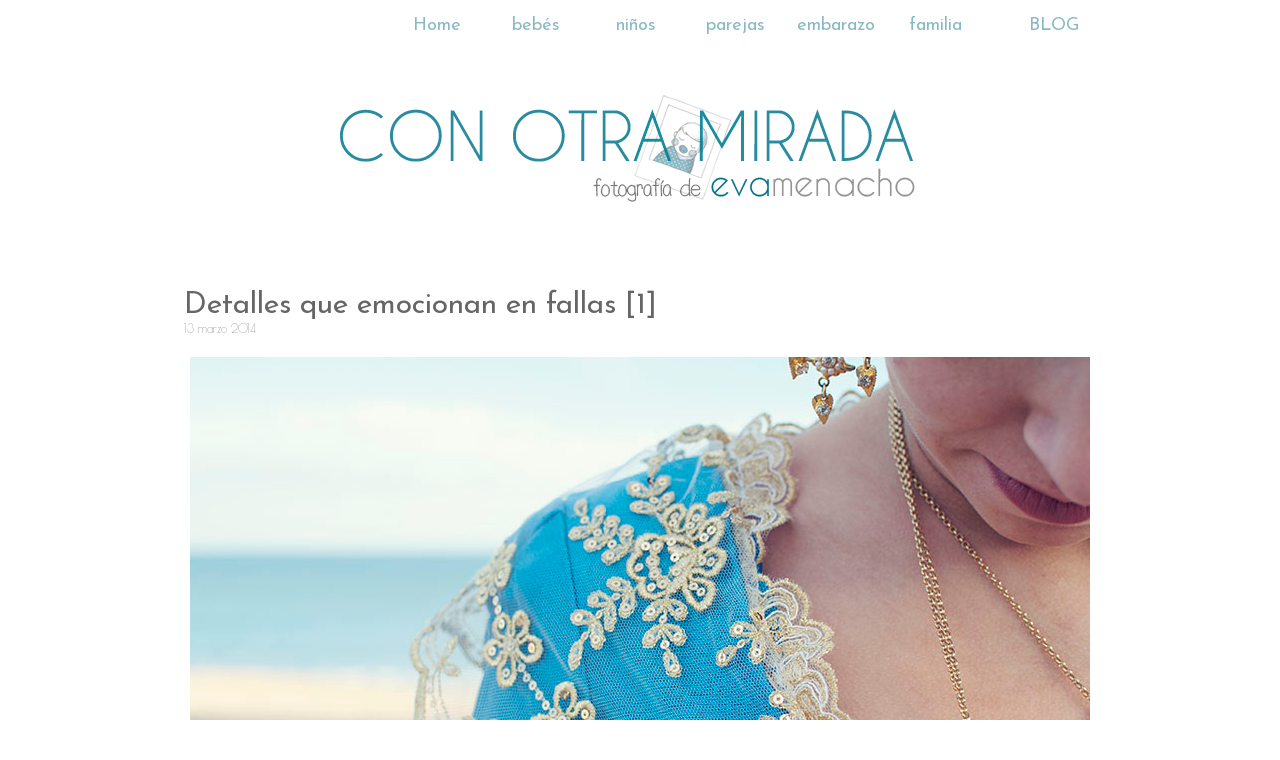

--- FILE ---
content_type: text/html; charset=UTF-8
request_url: https://www.evamenacho.com/2014/03/detalles-que-emocionan-en-fallas-1.html
body_size: 16421
content:
<!DOCTYPE html>
<html class='v2' dir='ltr' xmlns='http://www.w3.org/1999/xhtml' xmlns:b='http://www.google.com/2005/gml/b' xmlns:data='http://www.google.com/2005/gml/data' xmlns:expr='http://www.google.com/2005/gml/expr'>
<head>
<link href='https://www.blogger.com/static/v1/widgets/4128112664-css_bundle_v2.css' rel='stylesheet' type='text/css'/>
<link href="//fonts.googleapis.com/css?family=Poiret+One" rel="stylesheet" type="text/css">
<meta content='width=1100' name='viewport'/>
<meta content='text/html; charset=UTF-8' http-equiv='Content-Type'/>
<meta content='blogger' name='generator'/>
<link href='https://www.evamenacho.com/favicon.ico' rel='icon' type='image/x-icon'/>
<link href='http://www.evamenacho.com/2014/03/detalles-que-emocionan-en-fallas-1.html' rel='canonical'/>
<link rel="alternate" type="application/atom+xml" title="fotografía de eva menacho - Atom" href="https://www.evamenacho.com/feeds/posts/default" />
<link rel="alternate" type="application/rss+xml" title="fotografía de eva menacho - RSS" href="https://www.evamenacho.com/feeds/posts/default?alt=rss" />
<link rel="service.post" type="application/atom+xml" title="fotografía de eva menacho - Atom" href="https://www.blogger.com/feeds/1386202816829437277/posts/default" />

<link rel="alternate" type="application/atom+xml" title="fotografía de eva menacho - Atom" href="https://www.evamenacho.com/feeds/5275481120101628178/comments/default" />
<!--Can't find substitution for tag [blog.ieCssRetrofitLinks]-->
<link href='https://blogger.googleusercontent.com/img/b/R29vZ2xl/AVvXsEixpnp8odzWyjf_dqV1dRNvoHfDanrpyRfUguf1IgSt9lRmZ0DT5N_vMB86ZxftbZbV3ohLmZe-4p34Qa-YBtN2jK3UczOc0OFKsiRwL0FGJGVTQiHVHGTqF04B9Vivpi0gmpZNlvUJ9Ws/s1600/07_12_BABY_0055.jpg' rel='image_src'/>
<meta content='http://www.evamenacho.com/2014/03/detalles-que-emocionan-en-fallas-1.html' property='og:url'/>
<meta content='Detalles que emocionan en fallas [1]' property='og:title'/>
<meta content='  ' property='og:description'/>
<meta content='https://blogger.googleusercontent.com/img/b/R29vZ2xl/AVvXsEixpnp8odzWyjf_dqV1dRNvoHfDanrpyRfUguf1IgSt9lRmZ0DT5N_vMB86ZxftbZbV3ohLmZe-4p34Qa-YBtN2jK3UczOc0OFKsiRwL0FGJGVTQiHVHGTqF04B9Vivpi0gmpZNlvUJ9Ws/w1200-h630-p-k-no-nu/07_12_BABY_0055.jpg' property='og:image'/>
<title>fotografía de eva menacho: Detalles que emocionan en fallas [1]</title>
<!-- Global site tag (gtag.js) - Google Analytics -->
<script async='async' src='https://www.googletagmanager.com/gtag/js?id=UA-111204526-1'></script>
<script>
  window.dataLayer = window.dataLayer || [];
  function gtag(){dataLayer.push(arguments);}
  gtag('js', new Date());

  gtag('config', 'UA-111204526-1');
</script>
<script src="//ajax.googleapis.com/ajax/libs/jquery/1.5/jquery.min.js"></script>
<script src="//ajax.googleapis.com/ajax/libs/jqueryui/1.8/jquery-ui.min.js"></script>
<style type='text/css'>@font-face{font-family:'Josefin Sans';font-style:normal;font-weight:400;font-display:swap;src:url(//fonts.gstatic.com/s/josefinsans/v34/Qw3PZQNVED7rKGKxtqIqX5E-AVSJrOCfjY46_DjQbMlhLybpUVzEEaq2.woff2)format('woff2');unicode-range:U+0102-0103,U+0110-0111,U+0128-0129,U+0168-0169,U+01A0-01A1,U+01AF-01B0,U+0300-0301,U+0303-0304,U+0308-0309,U+0323,U+0329,U+1EA0-1EF9,U+20AB;}@font-face{font-family:'Josefin Sans';font-style:normal;font-weight:400;font-display:swap;src:url(//fonts.gstatic.com/s/josefinsans/v34/Qw3PZQNVED7rKGKxtqIqX5E-AVSJrOCfjY46_DjQbMhhLybpUVzEEaq2.woff2)format('woff2');unicode-range:U+0100-02BA,U+02BD-02C5,U+02C7-02CC,U+02CE-02D7,U+02DD-02FF,U+0304,U+0308,U+0329,U+1D00-1DBF,U+1E00-1E9F,U+1EF2-1EFF,U+2020,U+20A0-20AB,U+20AD-20C0,U+2113,U+2C60-2C7F,U+A720-A7FF;}@font-face{font-family:'Josefin Sans';font-style:normal;font-weight:400;font-display:swap;src:url(//fonts.gstatic.com/s/josefinsans/v34/Qw3PZQNVED7rKGKxtqIqX5E-AVSJrOCfjY46_DjQbMZhLybpUVzEEQ.woff2)format('woff2');unicode-range:U+0000-00FF,U+0131,U+0152-0153,U+02BB-02BC,U+02C6,U+02DA,U+02DC,U+0304,U+0308,U+0329,U+2000-206F,U+20AC,U+2122,U+2191,U+2193,U+2212,U+2215,U+FEFF,U+FFFD;}</style>
<style id='page-skin-1' type='text/css'><!--
/*
-----------------------------------------------
Blogger Template Style
Name:     Simple
Designer: Josh Peterson
URL:      www.noaesthetic.com
----------------------------------------------- */
/* Variable definitions
====================
<Variable name="keycolor" description="Main Color" type="color" default="#66bbdd"/>
<Group description="Page Text" selector="body">
<Variable name="body.font" description="Font" type="font"
default="normal normal 12px Arial, Tahoma, Helvetica, FreeSans, sans-serif"/>
<Variable name="body.text.color" description="Text Color" type="color" default="#222222"/>
</Group>
<Group description="Backgrounds" selector=".body-fauxcolumns-outer">
<Variable name="body.background.color" description="Outer Background" type="color" default="#66bbdd"/>
<Variable name="content.background.color" description="Main Background" type="color" default="#ffffff"/>
<Variable name="header.background.color" description="Header Background" type="color" default="transparent"/>
</Group>
<Group description="Links" selector=".main-outer">
<Variable name="link.color" description="Link Color" type="color" default="#2288bb"/>
<Variable name="link.visited.color" description="Visited Color" type="color" default="#888888"/>
<Variable name="link.hover.color" description="Hover Color" type="color" default="#33aaff"/>
</Group>
<Group description="Blog Title" selector=".header h1">
<Variable name="header.font" description="Font" type="font"
default="normal normal 60px Arial, Tahoma, Helvetica, FreeSans, sans-serif"/>
<Variable name="header.text.color" description="Title Color" type="color" default="#3399bb" />
</Group>
<Group description="Blog Description" selector=".header .description">
<Variable name="description.text.color" description="Description Color" type="color"
default="#777777" />
</Group>
<Group description="Tabs Text" selector=".tabs-inner .widget li a">
<Variable name="tabs.font" description="Font" type="font"
default="normal normal 14px Arial, Tahoma, Helvetica, FreeSans, sans-serif"/>
<Variable name="tabs.text.color" description="Text Color" type="color" default="#999999"/>
<Variable name="tabs.selected.text.color" description="Selected Color" type="color" default="#000000"/>
</Group>
<Group description="Tabs Background" selector=".tabs-outer .PageList">
<Variable name="tabs.background.color" description="Background Color" type="color" default="#f5f5f5"/>
<Variable name="tabs.selected.background.color" description="Selected Color" type="color" default="#eeeeee"/>
</Group>
<Group description="Post Title" selector="h3.post-title, .comments h4">
<Variable name="post.title.font" description="Font" type="font"
default="normal normal 22px Arial, Tahoma, Helvetica, FreeSans, sans-serif"/>
</Group>
<Group description="Date Header" selector=".date-header">
<Variable name="date.header.color" description="Text Color" type="color"
default="#666666"/>
<Variable name="date.header.background.color" description="Background Color" type="color"
default="transparent"/>
</Group>
<Group description="Post Footer" selector=".post-footer">
<Variable name="post.footer.text.color" description="Text Color" type="color" default="#666666"/>
<Variable name="post.footer.background.color" description="Background Color" type="color"
default="#f9f9f9"/>
<Variable name="post.footer.border.color" description="Shadow Color" type="color" default="#eeeeee"/>
</Group>
<Group description="Gadgets" selector="h2">
<Variable name="widget.title.font" description="Title Font" type="font"
default="normal bold 11px Arial, Tahoma, Helvetica, FreeSans, sans-serif"/>
<Variable name="widget.title.text.color" description="Title Color" type="color" default="#000000"/>
<Variable name="widget.alternate.text.color" description="Alternate Color" type="color" default="#999999"/>
</Group>
<Group description="Images" selector=".main-inner">
<Variable name="image.background.color" description="Background Color" type="color" default="#ffffff"/>
<Variable name="image.border.color" description="Border Color" type="color" default="#eeeeee"/>
<Variable name="image.text.color" description="Caption Text Color" type="color" default="#666666"/>
</Group>
<Group description="Accents" selector=".content-inner">
<Variable name="body.rule.color" description="Separator Line Color" type="color" default="#eeeeee"/>
<Variable name="tabs.border.color" description="Tabs Border Color" type="color" default="transparent"/>
</Group>
<Variable name="body.background" description="Body Background" type="background"
color="#ffffff" default="$(color) none repeat scroll top left"/>
<Variable name="body.background.override" description="Body Background Override" type="string" default=""/>
<Variable name="body.background.gradient.cap" description="Body Gradient Cap" type="url"
default="url(//www.blogblog.com/1kt/simple/gradients_light.png)"/>
<Variable name="body.background.gradient.tile" description="Body Gradient Tile" type="url"
default="url(//www.blogblog.com/1kt/simple/body_gradient_tile_light.png)"/>
<Variable name="content.background.color.selector" description="Content Background Color Selector" type="string" default=".content-inner"/>
<Variable name="content.padding" description="Content Padding" type="length" default="10px"/>
<Variable name="content.padding.horizontal" description="Content Horizontal Padding" type="length" default="10px"/>
<Variable name="content.shadow.spread" description="Content Shadow Spread" type="length" default="40px"/>
<Variable name="content.shadow.spread.webkit" description="Content Shadow Spread (WebKit)" type="length" default="5px"/>
<Variable name="content.shadow.spread.ie" description="Content Shadow Spread (IE)" type="length" default="10px"/>
<Variable name="main.border.width" description="Main Border Width" type="length" default="0"/>
<Variable name="header.background.gradient" description="Header Gradient" type="url" default="none"/>
<Variable name="header.shadow.offset.left" description="Header Shadow Offset Left" type="length" default="-1px"/>
<Variable name="header.shadow.offset.top" description="Header Shadow Offset Top" type="length" default="-1px"/>
<Variable name="header.shadow.spread" description="Header Shadow Spread" type="length" default="1px"/>
<Variable name="header.padding" description="Header Padding" type="length" default="30px"/>
<Variable name="header.border.size" description="Header Border Size" type="length" default="1px"/>
<Variable name="header.bottom.border.size" description="Header Bottom Border Size" type="length" default="1px"/>
<Variable name="header.border.horizontalsize" description="Header Horizontal Border Size" type="length" default="0"/>
<Variable name="description.text.size" description="Description Text Size" type="string" default="140%"/>
<Variable name="tabs.margin.top" description="Tabs Margin Top" type="length" default="0" />
<Variable name="tabs.margin.side" description="Tabs Side Margin" type="length" default="30px" />
<Variable name="tabs.background.gradient" description="Tabs Background Gradient" type="url"
default="url(//www.blogblog.com/1kt/simple/gradients_light.png)"/>
<Variable name="tabs.border.width" description="Tabs Border Width" type="length" default="1px"/>
<Variable name="tabs.bevel.border.width" description="Tabs Bevel Border Width" type="length" default="1px"/>
<Variable name="date.header.padding" description="Date Header Padding" type="string" default="inherit"/>
<Variable name="date.header.letterspacing" description="Date Header Letter Spacing" type="string" default="inherit"/>
<Variable name="date.header.margin" description="Date Header Margin" type="string" default="inherit"/>
<Variable name="post.margin.bottom" description="Post Bottom Margin" type="length" default="25px"/>
<Variable name="image.border.small.size" description="Image Border Small Size" type="length" default="2px"/>
<Variable name="image.border.large.size" description="Image Border Large Size" type="length" default="5px"/>
<Variable name="page.width.selector" description="Page Width Selector" type="string" default=".region-inner"/>
<Variable name="page.width" description="Page Width" type="string" default="auto"/>
<Variable name="main.section.margin" description="Main Section Margin" type="length" default="15px"/>
<Variable name="main.padding" description="Main Padding" type="length" default="15px"/>
<Variable name="main.padding.top" description="Main Padding Top" type="length" default="30px"/>
<Variable name="main.padding.bottom" description="Main Padding Bottom" type="length" default="30px"/>
<Variable name="paging.background"
color="#ffffff"
description="Background of blog paging area" type="background"
default="transparent none no-repeat scroll top center"/>
<Variable name="footer.bevel" description="Bevel border length of footer" type="length" default="0"/>
<Variable name="mobile.background.overlay" description="Mobile Background Overlay" type="string"
default="transparent none repeat scroll top left"/>
<Variable name="mobile.background.size" description="Mobile Background Size" type="string" default="auto"/>
<Variable name="mobile.button.color" description="Mobile Button Color" type="color" default="#ffffff" />
<Variable name="startSide" description="Side where text starts in blog language" type="automatic" default="left"/>
<Variable name="endSide" description="Side where text ends in blog language" type="automatic" default="right"/>
*/
/* Content
----------------------------------------------- */
body {
font: normal normal 16px Josefin Sans;
color: #666666;
background: #ffffff none repeat scroll top left;
padding: 0 0 0 0;
}
html body .region-inner {
min-width: 0;
max-width: 100%;
width: auto;
}
a:link {
text-decoration:none;
color: #89b9c3;
}
a:visited {
text-decoration:none;
color: #89b9c3;
}
a:hover {
text-decoration:none;
color: #5096a5;
}
.body-fauxcolumn-outer .fauxcolumn-inner {
background: transparent none repeat scroll top left;
_background-image: none;
}
.body-fauxcolumn-outer .cap-top {
position: absolute;
z-index: 1;
height: 400px;
width: 100%;
background: #ffffff none repeat scroll top left;
}
.body-fauxcolumn-outer .cap-top .cap-left {
width: 100%;
background: transparent none repeat-x scroll top left;
_background-image: none;
}
.content-outer {
-moz-box-shadow: 0 0 0 rgba(0, 0, 0, .15);
-webkit-box-shadow: 0 0 0 rgba(0, 0, 0, .15);
-goog-ms-box-shadow: 0 0 0 #333333;
box-shadow: 0 0 0 rgba(0, 0, 0, .15);
margin-bottom: 1px;
}
.content-inner {
padding: 10px 40px;
}
.content-inner {
background-color: #ffffff;
}
/* Header
----------------------------------------------- */
.header-outer {
background: transparent none repeat-x scroll 0 -400px;
_background-image: none;
}
.Header h1 {
font: normal normal 40px Josefin Sans;
color: #000000;
text-shadow: 0 0 0 rgba(0, 0, 0, .2);
}
.Header h1 a {
color: #000000;
}
.Header .description {
font-size: 18px;
color: #000000;
}
.header-inner .Header .titlewrapper {
padding: 22px 0;
}
.header-inner .Header .descriptionwrapper {
padding: 0 0;
}
/* Tabs
----------------------------------------------- */
.tabs-inner .section:first-child {
border-top: 0 solid transparent;
}
.tabs-inner .section:first-child ul {
margin-top: -1px;
border-top: 1px solid transparent;
border-left: 1px solid transparent;
border-right: 1px solid transparent;
}
.tabs-inner .widget ul {
background: #ffffff none repeat-x scroll 0 -800px;
_background-image: none;
border-bottom: 1px solid transparent;
margin-top: 0;
margin-left: -30px;
margin-right: -30px;
}
.tabs-inner .widget li a {
display: inline-block;
padding: .6em 1em;
font: normal normal 20px Josefin Sans;
color: #5096a5;
border-left: 1px solid #ffffff;
border-right: 1px solid transparent;
}
.tabs-inner .widget li:first-child a {
border-left: none;
}
.tabs-inner .widget li.selected a, .tabs-inner .widget li a:hover {
color: #ffffff;
background-color: #c4d8e1;
text-decoration: none;
}
/* Columns
----------------------------------------------- */
.main-outer {
border-top: 0 solid transparent;
}
.fauxcolumn-left-outer .fauxcolumn-inner {
border-right: 1px solid transparent;
}
.fauxcolumn-right-outer .fauxcolumn-inner {
border-left: 1px solid transparent;
}
/* Headings
----------------------------------------------- */
h2 {
margin: 0 0 1em 0;
font: italic normal 16px Verdana, Geneva, sans-serif;
color: #999999;
font-style: normal;
font-weight: normal;
}
/* Widgets
----------------------------------------------- */
.widget .zippy {
color: #89b9c3;
text-shadow: 2px 2px 1px rgba(0, 0, 0, .1);
}
.widget .popular-posts ul {
list-style: none;
}
/* Posts
----------------------------------------------- */
.date-header span {
background-color: transparent;
color: #bbbbbb;
padding: 0.4em;
letter-spacing: 3px;
margin: inherit;
}
.main-inner {
padding-top: 35px;
padding-bottom: 65px;
}
.main-inner .column-center-inner {
padding: 0 0;
}
.main-inner .column-center-inner .section {
margin: 0 1em;
}
.post {
margin: 0 0 45px 0;
}
h3.post-title, .comments h4 {
font: normal normal 30px Josefin Sans;
margin: .75em 0 0;
}
.post-body {
font-size: 110%;
line-height: 1.6;
position: relative;
}
.post-body img, .post-body .tr-caption-container, .Profile img, .Image img,
.BlogList .item-thumbnail img {
padding: 2px;
background: #ffffff;
border: 1px solid #eeeeee;
-moz-box-shadow: 1px 1px 5px rgba(0, 0, 0, .1);
-webkit-box-shadow: 1px 1px 5px rgba(0, 0, 0, .1);
box-shadow: 1px 1px 5px rgba(0, 0, 0, .1);
}
.post-body img, .post-body .tr-caption-container {
padding: 5px;
}
.post-body .tr-caption-container {
color: #666666;
}
.post-body .tr-caption-container img {
padding: 0;
background: transparent;
border: none;
-moz-box-shadow: 0 0 0 rgba(0, 0, 0, .1);
-webkit-box-shadow: 0 0 0 rgba(0, 0, 0, .1);
box-shadow: 0 0 0 rgba(0, 0, 0, .1);
}
.post-header {
margin: 0 0 1.5em;
line-height: 1.6;
font-size: 90%;
}
.post-footer {
margin: 20px -2px 0;
padding: 5px 10px;
color: #666666;
background-color: #eeeeee;
border-bottom: 1px solid #eeeeee;
line-height: 1.6;
font-size: 90%;
}
#comments .comment-author {
padding-top: 1.5em;
border-top: 1px solid transparent;
background-position: 0 1.5em;
}
#comments .comment-author:first-child {
padding-top: 0;
border-top: none;
}
.avatar-image-container {
margin: .2em 0 0;
}
#comments .avatar-image-container img {
border: 1px solid #eeeeee;
}
/* Comments
----------------------------------------------- */
.comments .comments-content .icon.blog-author {
background-repeat: no-repeat;
background-image: url([data-uri]);
}
.comments .comments-content .loadmore a {
border-top: 1px solid #89b9c3;
border-bottom: 1px solid #89b9c3;
}
.comments .comment-thread.inline-thread {
background-color: #eeeeee;
}
.comments .continue {
border-top: 2px solid #89b9c3;
}
/* Accents
---------------------------------------------- */
.section-columns td.columns-cell {
border-left: 1px solid transparent;
}
.blog-pager {
background: transparent url(//www.blogblog.com/1kt/simple/paging_dot.png) repeat-x scroll top center;
}
.blog-pager-older-link, .home-link,
.blog-pager-newer-link {
background-color: #ffffff;
padding: 5px;
}
.footer-outer {
border-top: 1px dashed #bbbbbb;
}
/* Mobile
----------------------------------------------- */
body.mobile  {
background-size: auto;
}
.mobile .body-fauxcolumn-outer {
background: transparent none repeat scroll top left;
}
.mobile .body-fauxcolumn-outer .cap-top {
background-size: 100% auto;
}
.mobile .content-outer {
-webkit-box-shadow: 0 0 3px rgba(0, 0, 0, .15);
box-shadow: 0 0 3px rgba(0, 0, 0, .15);
}
body.mobile .AdSense {
margin: 0 -0;
}
.mobile .tabs-inner .widget ul {
margin-left: 0;
margin-right: 0;
}
.mobile .post {
margin: 0;
}
.mobile .main-inner .column-center-inner .section {
margin: 0;
}
.mobile .date-header span {
padding: 0.1em 10px;
margin: 0 -10px;
}
.mobile h3.post-title {
margin: 0;
}
.mobile .blog-pager {
background: transparent none no-repeat scroll top center;
}
.mobile .footer-outer {
border-top: none;
}
.mobile .main-inner, .mobile .footer-inner {
background-color: #ffffff;
}
.mobile-index-contents {
color: #666666;
}
.mobile-link-button {
background-color: #89b9c3;
}
.mobile-link-button a:link, .mobile-link-button a:visited {
color: #ffffff;
}
.mobile .tabs-inner .section:first-child {
border-top: none;
}
.mobile .tabs-inner .PageList .widget-content {
background-color: #c4d8e1;
color: #ffffff;
border-top: 1px solid transparent;
border-bottom: 1px solid transparent;
}
.mobile .tabs-inner .PageList .widget-content .pagelist-arrow {
border-left: 1px solid transparent;
}
.menuppal  a:hover {
text-decoration: none;
}
#navbar {
height: 0px;
}
.post-body img, .post-body .tr-caption-container, .Profile img, .Image img, .BlogList .item-thumbnail img {
padding: 0;
background: transparent;
border: 0px ;
-moz-box-shadow: 0px 0px 0px rgba(0, 0, 0, 0);
-webkit-box-shadow: 0px 0px 0px rgba(0, 0, 0, 0);
box-shadow: 0px 0px 0px rgba(0, 0, 0, 0);
}
.status-msg-border, .status-msg-wrap {
visibility: hidden;
display: none;
}
.blog-pager {
background: none;
}
/*#HTML1.widget.HTML {
margin: 18px 0px 0px 0px;
width: 400px;
float: right;
}*/
#HTML4.widget.HTML {
margin-top:-28px;
}
.main-inner {
padding-bottom: 15px;
}
.region-inner.tabs-inner {
margin-left: -10px;
padding-left: 0px;
}
#Image1_img {
margin-left: -24px;
width: 300px;
margin-top: -12px;
}
#PageList1.widget.PageList ul {
width: 944px;
margin-left: -4px;
}
h2.date-header {
font-size: 12px;
}
h3.post-title.entry-title {
margin-top: 0px;
}
.separator a img {
margin-left: -1em;
}
h2{
font-family: 'Poiret One', cursive;
font-size: 12px
color: #959595
text-transform: lowercase
}
#Header1_headerimg, #Header2_headerimg, #Header3_headerimg, #Header4_headerimg, #Header5_headerimg{
margin: auto;
margin-top: 50px;
margin-bottom: 50px;
}
#final_post {
background: url('https://blogger.googleusercontent.com/img/b/R29vZ2xl/AVvXsEgbLwZf9jL5uB7CTAhBIPAlhartzc_xdt7osRp1Nc1TKlrTtR9CFcghASF37SQsIlnvz6kqKOosRANAJxKJ6r_vAeYtIK_XfXNjNAUT5hAcKsm3Yj8m5JBMpDdfApLUn-Rx_M1LI_rGLPgp/s626/PUNTOS%2520DEPARADORES2.jpg') repeat-x;
height: 30px;
width: 100%;
}

--></style>
<style id='template-skin-1' type='text/css'><!--
body {
min-width: 1024px;
}
.content-outer, .content-fauxcolumn-outer, .region-inner {
min-width: 1024px;
max-width: 1024px;
_width: 1024px;
}
.main-inner .columns {
padding-left: 0px;
padding-right: 280px;
}
.main-inner .fauxcolumn-center-outer {
left: 0px;
right: 280px;
/* IE6 does not respect left and right together */
_width: expression(this.parentNode.offsetWidth -
parseInt("0px") -
parseInt("280px") + 'px');
}
.main-inner .fauxcolumn-left-outer {
width: 0px;
}
.main-inner .fauxcolumn-right-outer {
width: 280px;
}
.main-inner .column-left-outer {
width: 0px;
right: 100%;
margin-left: -0px;
}
.main-inner .column-right-outer {
width: 280px;
margin-right: -280px;
}
#layout {
min-width: 0;
}
#layout .content-outer {
min-width: 0;
width: 800px;
}
#layout .region-inner {
min-width: 0;
width: auto;
}
--></style>
<script type='text/javascript'>
        (function(i,s,o,g,r,a,m){i['GoogleAnalyticsObject']=r;i[r]=i[r]||function(){
        (i[r].q=i[r].q||[]).push(arguments)},i[r].l=1*new Date();a=s.createElement(o),
        m=s.getElementsByTagName(o)[0];a.async=1;a.src=g;m.parentNode.insertBefore(a,m)
        })(window,document,'script','https://www.google-analytics.com/analytics.js','ga');
        ga('create', 'UA-111204526-1', 'auto', 'blogger');
        ga('blogger.send', 'pageview');
      </script>
<!--MBT proteger con contraseña CODE -->
<script src="//www.vincentcheung.ca/jsencryption/jsencryption.js" type="text/javascript"> </script>
<!--Botón izquierdo deshabilitado -->
<!-- <script type='text/javascript'> $(document).ready( function () { $(&quot;.post-body a:has(img)&quot;).each(function() { $(this).replaceWith($(this).children()); }) }); </script>-->
<script language='javascript' type='text/javascript'>
$( document ).ready(function() {
    $( ".separator a" ).click(function( event ) {
        alert( "Esta opción está eliminada intencionalmente para proteger los derechos de autor(c)Eva Menacho" );
        event.preventDefault();
    });
});
  </script>
<!--diferentes cabeceras diferentes páginas -->
<style type='text/css'>
#Header2, #Header3,#Header4,#Header5, #Header6 {
display: none;
}
</style>
<link href='https://www.blogger.com/dyn-css/authorization.css?targetBlogID=1386202816829437277&amp;zx=b20001a1-65f3-4fb2-ad53-cb06109a74c8' media='none' onload='if(media!=&#39;all&#39;)media=&#39;all&#39;' rel='stylesheet'/><noscript><link href='https://www.blogger.com/dyn-css/authorization.css?targetBlogID=1386202816829437277&amp;zx=b20001a1-65f3-4fb2-ad53-cb06109a74c8' rel='stylesheet'/></noscript>
<meta name='google-adsense-platform-account' content='ca-host-pub-1556223355139109'/>
<meta name='google-adsense-platform-domain' content='blogspot.com'/>

</head>
<body class='loading'>
<a name='arriba'></a>
<style type='text/css'>

#sidebar-right-1{
display: none;
visibility: hidden;
}
.column-right-outer{
display: none;
visibility: hidden;
}
.columns.fauxcolumns {
    padding-right: 0px;
  }

  .column-center-outer{
padding-right: 15px;
}
  #PageList1 {
display: none;
    visibility: hidden;}
 
  .separator a img {
    margin-left: -1em;
  }  

</style>
<div class='navbar no-items section' id='navbar'>
</div>
<div class='body-fauxcolumns'>
<div class='fauxcolumn-outer body-fauxcolumn-outer'>
<div class='cap-top'>
<div class='cap-left'></div>
<div class='cap-right'></div>
</div>
<div class='fauxborder-left'>
<div class='fauxborder-right'></div>
<div class='fauxcolumn-inner'>
</div>
</div>
<div class='cap-bottom'>
<div class='cap-left'></div>
<div class='cap-right'></div>
</div>
</div>
</div>
<div class='content'>
<div class='content-fauxcolumns'>
<div class='fauxcolumn-outer content-fauxcolumn-outer'>
<div class='cap-top'>
<div class='cap-left'></div>
<div class='cap-right'></div>
</div>
<div class='fauxborder-left'>
<div class='fauxborder-right'></div>
<div class='fauxcolumn-inner'>
</div>
</div>
<div class='cap-bottom'>
<div class='cap-left'></div>
<div class='cap-right'></div>
</div>
</div>
</div>
<div class='content-outer'>
<div class='content-cap-top cap-top'>
<div class='cap-left'></div>
<div class='cap-right'></div>
</div>
<div class='fauxborder-left content-fauxborder-left'>
<div class='fauxborder-right content-fauxborder-right'></div>
<div class='content-inner'>
<header>
<div class='header-outer'>
<div class='header-cap-top cap-top'>
<div class='cap-left'></div>
<div class='cap-right'></div>
</div>
<div class='fauxborder-left header-fauxborder-left'>
<div class='fauxborder-right header-fauxborder-right'></div>
<div class='region-inner header-inner'>
<div class='header section' id='header'><div class='widget HTML' data-version='1' id='HTML5'>
<div class='widget-content'>
<div style=" float: right;"> 
<table border='0' cellspacing='' width='700'>
  <tr>
<td align='center' style=' width: 70px; padding-left: 10px;font-family: Josefin Sans; font-size: 18px;'><a class='menuppal' href='http://emenachofotografia.blogspot.com.es'>Home</a></td>

    <td align='center' style=' width: 70px;padding-left: 10px; font-family: Josefin Sans; font-size: 18px;'><a class='menuppal' href='http://emenachofotografia.blogspot.com.es/search/label/bebes'>bebés</a></td>

    <td align='center' style=' width: 70px; padding-left: 10px;font-family: Josefin Sans; font-size: 18px;'><a class='menuppal' href='http://emenachofotografia.blogspot.com.es/search/label/niños'>niños</a></td>
    <td align='center' style=' width: 70px; padding-left: 10px;font-family: Josefin Sans; font-size: 18px;'><a class='menuppal' href='http://emenachofotografia.blogspot.com.es/search/label/parejas'>parejas</a></td>

    <td align='center' style=' width: 70px; padding-left: 10px; font-family: Josefin Sans; font-size: 18px;'><a class='menuppal' href='http://emenachofotografia.blogspot.com.es/search/label/embarazo'>embarazo</a></td>

    <td align='center' style=' width: 70px;padding-left: 10px; font-family: Josefin Sans; font-size: 18px;'><a class='menuppal' href='http://emenachofotografia.blogspot.com.es/search/label/familia'>familia</a></td>
    <td align='right' style=' width: 70px;padding-left: 10px; font-family: Josefin Sans; font-size: 18px;'><a class='menuppal' href='http://emenachofotografia.blogspot.com.es/search/label/Blog'>BLOG</a></td>
  </tr>
</table>   
<div style='clear:both;'/>

   </div></div>
</div>
<div class='clear'></div>
</div></div>
</div>
</div>
<div class='header-cap-bottom cap-bottom'>
<div class='cap-left'></div>
<div class='cap-right'></div>
</div>
</div>
</header>
<div class='tabs-outer'>
<div class='tabs-cap-top cap-top'>
<div class='cap-left'></div>
<div class='cap-right'></div>
</div>
<div class='fauxborder-left tabs-fauxborder-left'>
<div class='fauxborder-right tabs-fauxborder-right'></div>
<div class='region-inner tabs-inner'>
<div class='tabs section' id='crosscol'><div class='widget Header' data-version='1' id='Header1'>
<div id='header-inner'>
<a href='https://www.evamenacho.com/' style='display: block'>
<img alt='fotografía de eva menacho' height='114px; ' id='Header1_headerimg' src='https://blogger.googleusercontent.com/img/b/R29vZ2xl/AVvXsEi5mjOAjO5D6nyv7FzO3cEE2qqCExuWgwTD3PZfChBrYntkrUMPuf__D6G21EHceNkwXHx1TPHtcahmRarLCV4gNRViw40YApJzKhjqilaFheq5wWg4y6vlwRCRSOSbSE2w4ip_3N9t8Tc/s1600/bebes.png' style='display: block' width='576px; '/>
</a>
</div>
</div><div class='widget Header' data-version='1' id='Header2'>
<div id='header-inner'>
<a href='https://www.evamenacho.com/' style='display: block'>
<img alt='fotografía de eva menacho' height='114px; ' id='Header2_headerimg' src='https://blogger.googleusercontent.com/img/b/R29vZ2xl/AVvXsEjS4txoV35JrK8tjcR7wYdJY1CcwP_1OVZkVXMk5iDcU9J9_YPQwev0JPyAW4p4wO6B5dugyOdvJ417s9y907kG0Ckgy-qHoVqhvouaB4oSHv7yzMX15Qf1TOfKFRhyULv4nBKoCCJKuI0/s1600/ni%25C3%25B1os.png' style='display: block' width='576px; '/>
</a>
</div>
</div><div class='widget Header' data-version='1' id='Header3'>
<div id='header-inner'>
<a href='https://www.evamenacho.com/' style='display: block'>
<img alt='fotografía de eva menacho' height='114px; ' id='Header3_headerimg' src='https://blogger.googleusercontent.com/img/b/R29vZ2xl/AVvXsEjNjnhTYvUu1n_2lTC87Vh3whXQAP1XTQZhEjqtBIA62WR_6e3zAVqgi_XWi65v5GxoOceucw9AH-jbCu0FlXAczBL58X7-BQTiKSn67y0ZCC01V9LaFL_baI_7DpPOjvR815c5z-nNjNQ/s1600/pareja.png' style='display: block' width='576px; '/>
</a>
</div>
</div><div class='widget Header' data-version='1' id='Header4'>
<div id='header-inner'>
<a href='https://www.evamenacho.com/' style='display: block'>
<img alt='fotografía de eva menacho' height='114px; ' id='Header4_headerimg' src='https://blogger.googleusercontent.com/img/b/R29vZ2xl/AVvXsEgPabSS_EQbmW7PMdjTvRqvIhg_jCJZ7_mC0aWQpRtYubGEgrrJ01X_N0TQHRALd-1i2oAOS_SjeQV0BLQgJgqiciFTp_39i29cweXF0-jx_wi3Hq0FyfIiWEX2GGLJc0skN-Q3K82qNr8/s1600/embarazo.png' style='display: block' width='576px; '/>
</a>
</div>
</div><div class='widget Header' data-version='1' id='Header6'>
<div id='header-inner'>
<a href='https://www.evamenacho.com/' style='display: block'>
<img alt='fotografía de eva menacho' height='230px; ' id='Header6_headerimg' src='https://blogger.googleusercontent.com/img/b/R29vZ2xl/AVvXsEi8P4oG2b1KPEUAuW-snoce_kki1RFfqrPisfAxrDl7hKSVR9WUBfRdwuJnWP-BoYIAqPn4T1dH_YeDMHQP9s4ldRosvC6FGYH3Z8T6X3fX82ybLj0XX7K7tx3OtoMLqsb_h6uVLSqBbMI/s1600/secuencia+900+sin+titulos.png' style='display: block' width='900px; '/>
</a>
</div>
</div><div class='widget Header' data-version='1' id='Header5'>
<div id='header-inner'>
<a href='https://www.evamenacho.com/' style='display: block'>
<img alt='fotografía de eva menacho' height='114px; ' id='Header5_headerimg' src='https://blogger.googleusercontent.com/img/b/R29vZ2xl/AVvXsEi4ZiQHsrrp2y9dgb6P4lZsscuZjlNj435gV95FtsRfNxTcKdBAhQFy7dJhqhVzOKt-AlLHPRUilTxpj4QrAJ6138uTOAE7zoG_BU_5ScqZLyhuxTzlYoWyoCSqYwwc6Txukqwx3224i9w/s1600/familia.png' style='display: block' width='576px; '/>
</a>
</div>
</div></div>
<div class='tabs section' id='crosscol-overflow'><div class='widget PageList' data-version='1' id='PageList1'>
<h2>Páginas</h2>
<div class='widget-content'>
<ul>
<li>
<a href='https://www.evamenacho.com/'>Home</a>
</li>
<li>
<a href='http://emenachofotografia.blogspot.com.es/search/label/retratos'>Retratos</a>
</li>
<li>
<a href='http://emenachofotografia.blogspot.com.es/search/label/Litel Pipol'>Litel Pipol</a>
</li>
<li>
<a href='http://www.evamenacho.com/search/label/El%20Objetivo%20Mágico'>El Objetivo Mágico</a>
</li>
<li>
<a href='http://www.evamenacho.com/search/label/proyecto%20personal'>Proyectos personales</a>
</li>
<li>
<a href='http://www.evamenacho.com/search/label/Privada'>Área privada</a>
</li>
<li>
<a href='https://www.evamenacho.com/p/contacto.html'>Contacto</a>
</li>
<li>
<a href='https://www.evamenacho.com/p/sobre-mi.html'>Sobre mí</a>
</li>
</ul>
<div class='clear'></div>
</div>
</div></div>
</div>
</div>
<div class='tabs-cap-bottom cap-bottom'>
<div class='cap-left'></div>
<div class='cap-right'></div>
</div>
</div>
<div class='main-outer'>
<div class='main-cap-top cap-top'>
<div class='cap-left'></div>
<div class='cap-right'></div>
</div>
<div class='fauxborder-left main-fauxborder-left'>
<div class='fauxborder-right main-fauxborder-right'></div>
<div class='region-inner main-inner'>
<div class='columns fauxcolumns'>
<div class='fauxcolumn-outer fauxcolumn-center-outer'>
<div class='cap-top'>
<div class='cap-left'></div>
<div class='cap-right'></div>
</div>
<div class='fauxborder-left'>
<div class='fauxborder-right'></div>
<div class='fauxcolumn-inner'>
</div>
</div>
<div class='cap-bottom'>
<div class='cap-left'></div>
<div class='cap-right'></div>
</div>
</div>
<div class='fauxcolumn-outer fauxcolumn-left-outer'>
<div class='cap-top'>
<div class='cap-left'></div>
<div class='cap-right'></div>
</div>
<div class='fauxborder-left'>
<div class='fauxborder-right'></div>
<div class='fauxcolumn-inner'>
</div>
</div>
<div class='cap-bottom'>
<div class='cap-left'></div>
<div class='cap-right'></div>
</div>
</div>
<div class='fauxcolumn-outer fauxcolumn-right-outer'>
<div class='cap-top'>
<div class='cap-left'></div>
<div class='cap-right'></div>
</div>
<div class='fauxborder-left'>
<div class='fauxborder-right'></div>
<div class='fauxcolumn-inner'>
</div>
</div>
<div class='cap-bottom'>
<div class='cap-left'></div>
<div class='cap-right'></div>
</div>
</div>
<!-- corrects IE6 width calculation -->
<div class='columns-inner'>
<div class='column-center-outer'>
<div class='column-center-inner'>
<div class='main section' id='main'><div class='widget Blog' data-version='1' id='Blog1'>
<div class='blog-posts hfeed'>
<!--Can't find substitution for tag [defaultAdStart]-->

          <div class="date-outer">
        

          <div class="date-posts">
        
<div class='post-outer'>
<div class='post hentry' itemprop='blogPost' itemscope='itemscope' itemtype='http://schema.org/BlogPosting'>
<meta content='https://blogger.googleusercontent.com/img/b/R29vZ2xl/AVvXsEixpnp8odzWyjf_dqV1dRNvoHfDanrpyRfUguf1IgSt9lRmZ0DT5N_vMB86ZxftbZbV3ohLmZe-4p34Qa-YBtN2jK3UczOc0OFKsiRwL0FGJGVTQiHVHGTqF04B9Vivpi0gmpZNlvUJ9Ws/s1600/07_12_BABY_0055.jpg' itemprop='image_url'/>
<meta content='1386202816829437277' itemprop='blogId'/>
<meta content='5275481120101628178' itemprop='postId'/>
<a name='5275481120101628178'></a>
<h3 class='post-title entry-title' itemprop='name'>
Detalles que emocionan en fallas [1]
</h3>
<h2 class='date-header'>13 marzo 2014</h2>
<div class='post-header'>
<div class='post-header-line-1'></div>
</div>
<div class='post-body entry-content' id='post-body-5275481120101628178' itemprop='description articleBody' oncontextmenu='return false' ondragstart='return false' onmousedown='return false' onselectstart='return false'>
<div class="separator" style="clear: both; text-align: center;">
<a href="https://blogger.googleusercontent.com/img/b/R29vZ2xl/AVvXsEixpnp8odzWyjf_dqV1dRNvoHfDanrpyRfUguf1IgSt9lRmZ0DT5N_vMB86ZxftbZbV3ohLmZe-4p34Qa-YBtN2jK3UczOc0OFKsiRwL0FGJGVTQiHVHGTqF04B9Vivpi0gmpZNlvUJ9Ws/s1600/07_12_BABY_0055.jpg" imageanchor="1" style="clear: left; float: left; margin-bottom: 1em; margin-right: 1em;"><img border="0" src="https://blogger.googleusercontent.com/img/b/R29vZ2xl/AVvXsEixpnp8odzWyjf_dqV1dRNvoHfDanrpyRfUguf1IgSt9lRmZ0DT5N_vMB86ZxftbZbV3ohLmZe-4p34Qa-YBtN2jK3UczOc0OFKsiRwL0FGJGVTQiHVHGTqF04B9Vivpi0gmpZNlvUJ9Ws/s1600/07_12_BABY_0055.jpg" /></a></div>
<br />
<div style='clear: both;'></div>
</div>
<div class='post-footer'>
<div class='post-footer-line post-footer-line-1'><span class='post-author vcard'>
Publicado por
<span class='fn' itemprop='author' itemscope='itemscope' itemtype='http://schema.org/Person'>
<meta content='https://www.blogger.com/profile/09405026869568751076' itemprop='url'/>
<a class='g-profile' href='https://www.blogger.com/profile/09405026869568751076' rel='author' title='author profile'>
<span itemprop='name'>eva menacho</span>
</a>
</span>
</span>
<span class='post-timestamp'>
en
<meta content='http://www.evamenacho.com/2014/03/detalles-que-emocionan-en-fallas-1.html' itemprop='url'/>
<a class='timestamp-link' href='https://www.evamenacho.com/2014/03/detalles-que-emocionan-en-fallas-1.html' rel='bookmark' title='permanent link'><abbr class='published' itemprop='datePublished' title='2014-03-13T18:51:00+01:00'>18:51</abbr></a>
</span>
<span class='post-comment-link'>
</span>
<span class='post-icons'>
<span class='item-control blog-admin pid-334094077'>
<a href='https://www.blogger.com/post-edit.g?blogID=1386202816829437277&postID=5275481120101628178&from=pencil' title='Editar entrada'>
<img alt='' class='icon-action' height='18' src='https://resources.blogblog.com/img/icon18_edit_allbkg.gif' width='18'/>
</a>
</span>
</span>
<div class='post-share-buttons goog-inline-block'>
<a class='goog-inline-block share-button sb-email' href='https://www.blogger.com/share-post.g?blogID=1386202816829437277&postID=5275481120101628178&target=email' target='_blank' title='Enviar por correo electrónico'><span class='share-button-link-text'>Enviar por correo electrónico</span></a>
<a class='goog-inline-block share-button sb-blog' href='https://www.blogger.com/share-post.g?blogID=1386202816829437277&postID=5275481120101628178&target=blog' onclick='window.open(this.href, "_blank", "height=270,width=475"); return false;' target='_blank' title='Escribe un blog'><span class='share-button-link-text'>Escribe un blog</span></a>
<a class='goog-inline-block share-button sb-twitter' href='https://www.blogger.com/share-post.g?blogID=1386202816829437277&postID=5275481120101628178&target=twitter' target='_blank' title='Compartir en X'><span class='share-button-link-text'>Compartir en X</span></a>
<a class='goog-inline-block share-button sb-facebook' href='https://www.blogger.com/share-post.g?blogID=1386202816829437277&postID=5275481120101628178&target=facebook' onclick='window.open(this.href, "_blank", "height=430,width=640"); return false;' target='_blank' title='Compartir con Facebook'><span class='share-button-link-text'>Compartir con Facebook</span></a>
</div>
</div>
<div class='post-footer-line post-footer-line-2'><span class='post-labels'>
Etiquetas:
<a href='https://www.evamenacho.com/search/label/Blog' rel='tag'>Blog</a>,
<a href='https://www.evamenacho.com/search/label/retratos' rel='tag'>retratos</a>
</span>
</div>
<div class='post-footer-line post-footer-line-3'><span class='post-location'>
</span>
</div>
</div>
</div>
<div id='final_post'></div>
<div class='comments' id='comments'>
<a name='comments'></a>
</div>
</div>

        </div></div>
      
<!--Can't find substitution for tag [adEnd]-->
</div>
<div class='blog-pager' id='blog-pager'>
<span id='blog-pager-newer-link'>
<a class='blog-pager-newer-link' href='https://www.evamenacho.com/2014/03/fallas-son-emociones.html' id='Blog1_blog-pager-newer-link' title='Entrada más reciente'>Entrada más reciente</a>
</span>
<span id='blog-pager-older-link'>
<a class='blog-pager-older-link' href='https://www.evamenacho.com/2014/03/litel-pipol-semana-41.html' id='Blog1_blog-pager-older-link' title='Entrada antigua'>Entrada antigua</a>
</span>
<a class='home-link' href='https://www.evamenacho.com/'>Inicio</a>
</div>
<div class='clear'></div>
<div class='post-feeds'>
</div>
</div></div>
</div>
</div>
<div class='column-left-outer'>
<div class='column-left-inner'>
<aside>
</aside>
</div>
</div>
<div class='column-right-outer'>
<div class='column-right-inner'>
<aside>
<div class='sidebar section' id='sidebar-right-1'><div class='widget HTML' data-version='1' id='HTML7'>
<div class='widget-content'>
<script type="text/javascript" src="//downloads.mailchimp.com/js/signup-forms/popup/embed.js" data-dojo-config="usePlainJson: true, isDebug: false"></script><script type="text/javascript">require(["mojo/signup-forms/Loader"], function(L) { L.start({"baseUrl":"mc.us9.list-manage.com","uuid":"a8f3538d433df1af86f243fb1","lid":"481bcfa567"}) })</script>
</div>
<div class='clear'></div>
</div><div class='widget HTML' data-version='1' id='HTML3'>
<div class='widget-content'>
<div class="widget html" style="padding-top: 10px;">
<form _lpchecked="1" action="/search" class="search-form" id="searchform" method="get" style="width:220px; margin: auto;">
<fieldset>
<input id="s" name="q" onfocus="if(this.value=='Buscar...')this.value='';" onwebkitspeechchange="transcribe(this.value)" type="text" value="Buscar..." x-webkit-speech="" /> 
<input class="sbutton" id="search-image" src="https://blogger.googleusercontent.com/img/b/R29vZ2xl/AVvXsEjJosqioOoSxQffUmeaQ-Z5ZxYrd1eipppjMIXoM_7ZNulE1N0pV3o6Yy-yynC40j4e6LkcV0PD5xrZstUPgUyHGgTtVY4W2tQUhEP6mMZU0OSwVIAS5gYmbSREgnYbfiACDWYUD9d9vZ4/s35/iconobuscar.png" style="border: 0; vertical-align: top;" type="image" />
</fieldset>
</form>
<style>
#searchform fieldset {
color: #888;
border: 3px solid #c4d8e1;
background: #fff
width: 98%;
margin: 3px auto;
}
#searchform fieldset:hover {
border: 3px solid #006880;

}
#searchform {
margin: 0 10px 10px 0;
display: block;
background: #fff;
}
#s {
float: left;
color: #888;
background: #fff;
border: 0;
width: 70%;
padding: 0.6em;
}
#searchform .sbutton {
cursor: pointer;
padding:0px;
float:right;
}
</style>

</div>
</div>
<div class='clear'></div>
</div><div class='widget HTML' data-version='1' id='HTML2'>
<h2 class='title'>Puedes encontrarme en:</h2>
<div class='widget-content'>
<div style="max-width: 140px;
margin: auto;">

<a href="http://emenachofotografia.blogspot.com.es/p/contacto.html" target="_blank" title="Email"> <img alt="Email" src="https://blogger.googleusercontent.com/img/b/R29vZ2xl/AVvXsEjm8S2gwymvl8672A-gPg-AdVT2U_cMuX4VNsLLmTqXWXIdcPAVpSxiLwB_HAyAEJJx57Rillk8pvscknHrJ7WKaxORXVRL-KgJd8YIK7qwyOotfSixmfg6q7cV5PvDm645cjDvZ7ob0zw/s45/mail.png" /></a>


<a href="Url perfil red social" target="_blank" title="Facebook"> <img alt="Facebook" src="https://blogger.googleusercontent.com/img/b/R29vZ2xl/AVvXsEgMLzquqlgTm0iJYWkaS12P27wn3ufHMQme7a4ytezwFYRQR-MCt8G95mcB9Yu5-jWBrbJkxH1yF6siZfuCBJ0dar7FnebYznSDgAh75AZSg8clflzi9tD96QOK0wIqiOzCV81tWFKVtlI/s45/fb.png" /></a>

<a href="Url perfil red social" target="_blank" title="Blogovin"> <img alt="Blogoving" src="https://blogger.googleusercontent.com/img/b/R29vZ2xl/AVvXsEhWlBYRTKOA7udS0p_c8_LFW0dx1z8mOANP46jACPfnEN38zaVV0TT2nfp_7dbjUvxGO02qInOwRHEMTNIuIkQZChIyk2BBVEtiLbtkw6mIIha-eHqoyllAnvEVtxrGrhPEY_LMszBgf_A/s45/bl.png" /></a>

<a href="Url perfil red social" target="_blank" title="Google +"> <img alt="Google +" src="https://blogger.googleusercontent.com/img/b/R29vZ2xl/AVvXsEgxUdr6N4IzPGeX5llQStZ4jBhVMTaxgdk2MfB0PYa4UigEfh0mWfOpiq6F7kBt5iegrORL4kEQnfTWAT5Pl-EYjfPSNjcbzzN3iiQsqjL3Gmtto7cY1ZuYzsrZP8fjTV6Fr3qBdY4gRuU/s45/gg.png" /></a>

<a href="Url perfil red social" target="_blank" title="Twitter"> <img alt="Twitter" src="https://blogger.googleusercontent.com/img/b/R29vZ2xl/AVvXsEgFHLfSSlihehX7qT6dUZlG6HcNphQLOlh75Pu0oXDAHJyxJgRIGEYmltwo-s89ME4xSgRrdxviiL7s5yoGJW_OaJ6aCnGugAn_gJ9mXvvDdQEvRehHiYWGSYvmRZ4Qe3wrYXs1waGzKoI/s45/tw.png" /></a>

<a href='http://emenachofotografia.blogspot.com.es/search/label/información' target='_blank' title='Información'> <img alt='Información' src='https://blogger.googleusercontent.com/img/b/R29vZ2xl/AVvXsEjJaczS_BL6dM09q3uqLflGXbXorknMXp0aS0TfrSRcsoB6ED9vhpM620yoplbUXD-v7b5UIPpiP_WwQsciyb2uJvF98S_G8zPvg9QhcUWu8OmaBHtATkQalx0VdPT1q9nINn7t7TAo958/s45/info.png'/></a>
</div>
</div>
<div class='clear'></div>
</div><div class='widget HTML' data-version='1' id='HTML6'>
<h2 class='title'>Participo en:</h2>
<div class='widget-content'>
<div align="center"><a href="http://litelpipol.blogspot.com.es" title="Little Pipol"><img src="https://blogger.googleusercontent.com/img/b/R29vZ2xl/AVvXsEihSWpkAYzG5U8dvVvpmMt34Ym2wHZtOCFv0RcNs30biMiABfx6AXFzZ8vhiDeqD-JQC0EcJRtIzGDEjSxCtRdTDycLwBbx1zdy6VMzILyNGmh2a4_Z1tDFF1Cjft_o6nEquhX5lDPwqKU/s500/LOGO%2520LP.png" alt="Little Pipol" style="border:none; width: 105px;" /></a>


<a href="http://elobjetivomagico.blogspot.com.es/" title="Objetivo Mágico"><img src="https://blogger.googleusercontent.com/img/b/R29vZ2xl/AVvXsEhh_zYuGyaF9xI455qdoZ472n-Sx56EQMx-lMntQ-MjStngmtDqtNqWc3FxfGCV84KTjH8USarArSZ2Zf2G7afdimVt1xlf6zvE2siR5xY3fjN7cJMcBGM0_Pm5cmJ9tloIRF2Vjux7Dvg/s500/LOGO%2520EOM.png" alt="Objetivo Mágico" style="border:none; width: 105px;" /></a></div>
</div>
<div class='clear'></div>
</div><div class='widget BlogArchive' data-version='1' id='BlogArchive1'>
<h2>Archivo del blog</h2>
<div class='widget-content'>
<div id='ArchiveList'>
<div id='BlogArchive1_ArchiveList'>
<ul class='hierarchy'>
<li class='archivedate collapsed'>
<a class='toggle' href='javascript:void(0)'>
<span class='zippy'>

        &#9658;&#160;
      
</span>
</a>
<a class='post-count-link' href='https://www.evamenacho.com/2018/'>
2018
</a>
<span class='post-count' dir='ltr'>(1)</span>
<ul class='hierarchy'>
<li class='archivedate collapsed'>
<a class='toggle' href='javascript:void(0)'>
<span class='zippy'>

        &#9658;&#160;
      
</span>
</a>
<a class='post-count-link' href='https://www.evamenacho.com/2018/09/'>
septiembre
</a>
<span class='post-count' dir='ltr'>(1)</span>
</li>
</ul>
</li>
</ul>
<ul class='hierarchy'>
<li class='archivedate collapsed'>
<a class='toggle' href='javascript:void(0)'>
<span class='zippy'>

        &#9658;&#160;
      
</span>
</a>
<a class='post-count-link' href='https://www.evamenacho.com/2017/'>
2017
</a>
<span class='post-count' dir='ltr'>(2)</span>
<ul class='hierarchy'>
<li class='archivedate collapsed'>
<a class='toggle' href='javascript:void(0)'>
<span class='zippy'>

        &#9658;&#160;
      
</span>
</a>
<a class='post-count-link' href='https://www.evamenacho.com/2017/02/'>
febrero
</a>
<span class='post-count' dir='ltr'>(1)</span>
</li>
</ul>
<ul class='hierarchy'>
<li class='archivedate collapsed'>
<a class='toggle' href='javascript:void(0)'>
<span class='zippy'>

        &#9658;&#160;
      
</span>
</a>
<a class='post-count-link' href='https://www.evamenacho.com/2017/01/'>
enero
</a>
<span class='post-count' dir='ltr'>(1)</span>
</li>
</ul>
</li>
</ul>
<ul class='hierarchy'>
<li class='archivedate collapsed'>
<a class='toggle' href='javascript:void(0)'>
<span class='zippy'>

        &#9658;&#160;
      
</span>
</a>
<a class='post-count-link' href='https://www.evamenacho.com/2016/'>
2016
</a>
<span class='post-count' dir='ltr'>(38)</span>
<ul class='hierarchy'>
<li class='archivedate collapsed'>
<a class='toggle' href='javascript:void(0)'>
<span class='zippy'>

        &#9658;&#160;
      
</span>
</a>
<a class='post-count-link' href='https://www.evamenacho.com/2016/12/'>
diciembre
</a>
<span class='post-count' dir='ltr'>(1)</span>
</li>
</ul>
<ul class='hierarchy'>
<li class='archivedate collapsed'>
<a class='toggle' href='javascript:void(0)'>
<span class='zippy'>

        &#9658;&#160;
      
</span>
</a>
<a class='post-count-link' href='https://www.evamenacho.com/2016/10/'>
octubre
</a>
<span class='post-count' dir='ltr'>(1)</span>
</li>
</ul>
<ul class='hierarchy'>
<li class='archivedate collapsed'>
<a class='toggle' href='javascript:void(0)'>
<span class='zippy'>

        &#9658;&#160;
      
</span>
</a>
<a class='post-count-link' href='https://www.evamenacho.com/2016/09/'>
septiembre
</a>
<span class='post-count' dir='ltr'>(4)</span>
</li>
</ul>
<ul class='hierarchy'>
<li class='archivedate collapsed'>
<a class='toggle' href='javascript:void(0)'>
<span class='zippy'>

        &#9658;&#160;
      
</span>
</a>
<a class='post-count-link' href='https://www.evamenacho.com/2016/08/'>
agosto
</a>
<span class='post-count' dir='ltr'>(3)</span>
</li>
</ul>
<ul class='hierarchy'>
<li class='archivedate collapsed'>
<a class='toggle' href='javascript:void(0)'>
<span class='zippy'>

        &#9658;&#160;
      
</span>
</a>
<a class='post-count-link' href='https://www.evamenacho.com/2016/07/'>
julio
</a>
<span class='post-count' dir='ltr'>(2)</span>
</li>
</ul>
<ul class='hierarchy'>
<li class='archivedate collapsed'>
<a class='toggle' href='javascript:void(0)'>
<span class='zippy'>

        &#9658;&#160;
      
</span>
</a>
<a class='post-count-link' href='https://www.evamenacho.com/2016/06/'>
junio
</a>
<span class='post-count' dir='ltr'>(5)</span>
</li>
</ul>
<ul class='hierarchy'>
<li class='archivedate collapsed'>
<a class='toggle' href='javascript:void(0)'>
<span class='zippy'>

        &#9658;&#160;
      
</span>
</a>
<a class='post-count-link' href='https://www.evamenacho.com/2016/05/'>
mayo
</a>
<span class='post-count' dir='ltr'>(7)</span>
</li>
</ul>
<ul class='hierarchy'>
<li class='archivedate collapsed'>
<a class='toggle' href='javascript:void(0)'>
<span class='zippy'>

        &#9658;&#160;
      
</span>
</a>
<a class='post-count-link' href='https://www.evamenacho.com/2016/04/'>
abril
</a>
<span class='post-count' dir='ltr'>(3)</span>
</li>
</ul>
<ul class='hierarchy'>
<li class='archivedate collapsed'>
<a class='toggle' href='javascript:void(0)'>
<span class='zippy'>

        &#9658;&#160;
      
</span>
</a>
<a class='post-count-link' href='https://www.evamenacho.com/2016/03/'>
marzo
</a>
<span class='post-count' dir='ltr'>(4)</span>
</li>
</ul>
<ul class='hierarchy'>
<li class='archivedate collapsed'>
<a class='toggle' href='javascript:void(0)'>
<span class='zippy'>

        &#9658;&#160;
      
</span>
</a>
<a class='post-count-link' href='https://www.evamenacho.com/2016/02/'>
febrero
</a>
<span class='post-count' dir='ltr'>(4)</span>
</li>
</ul>
<ul class='hierarchy'>
<li class='archivedate collapsed'>
<a class='toggle' href='javascript:void(0)'>
<span class='zippy'>

        &#9658;&#160;
      
</span>
</a>
<a class='post-count-link' href='https://www.evamenacho.com/2016/01/'>
enero
</a>
<span class='post-count' dir='ltr'>(4)</span>
</li>
</ul>
</li>
</ul>
<ul class='hierarchy'>
<li class='archivedate collapsed'>
<a class='toggle' href='javascript:void(0)'>
<span class='zippy'>

        &#9658;&#160;
      
</span>
</a>
<a class='post-count-link' href='https://www.evamenacho.com/2015/'>
2015
</a>
<span class='post-count' dir='ltr'>(97)</span>
<ul class='hierarchy'>
<li class='archivedate collapsed'>
<a class='toggle' href='javascript:void(0)'>
<span class='zippy'>

        &#9658;&#160;
      
</span>
</a>
<a class='post-count-link' href='https://www.evamenacho.com/2015/12/'>
diciembre
</a>
<span class='post-count' dir='ltr'>(2)</span>
</li>
</ul>
<ul class='hierarchy'>
<li class='archivedate collapsed'>
<a class='toggle' href='javascript:void(0)'>
<span class='zippy'>

        &#9658;&#160;
      
</span>
</a>
<a class='post-count-link' href='https://www.evamenacho.com/2015/11/'>
noviembre
</a>
<span class='post-count' dir='ltr'>(11)</span>
</li>
</ul>
<ul class='hierarchy'>
<li class='archivedate collapsed'>
<a class='toggle' href='javascript:void(0)'>
<span class='zippy'>

        &#9658;&#160;
      
</span>
</a>
<a class='post-count-link' href='https://www.evamenacho.com/2015/10/'>
octubre
</a>
<span class='post-count' dir='ltr'>(13)</span>
</li>
</ul>
<ul class='hierarchy'>
<li class='archivedate collapsed'>
<a class='toggle' href='javascript:void(0)'>
<span class='zippy'>

        &#9658;&#160;
      
</span>
</a>
<a class='post-count-link' href='https://www.evamenacho.com/2015/08/'>
agosto
</a>
<span class='post-count' dir='ltr'>(7)</span>
</li>
</ul>
<ul class='hierarchy'>
<li class='archivedate collapsed'>
<a class='toggle' href='javascript:void(0)'>
<span class='zippy'>

        &#9658;&#160;
      
</span>
</a>
<a class='post-count-link' href='https://www.evamenacho.com/2015/07/'>
julio
</a>
<span class='post-count' dir='ltr'>(12)</span>
</li>
</ul>
<ul class='hierarchy'>
<li class='archivedate collapsed'>
<a class='toggle' href='javascript:void(0)'>
<span class='zippy'>

        &#9658;&#160;
      
</span>
</a>
<a class='post-count-link' href='https://www.evamenacho.com/2015/06/'>
junio
</a>
<span class='post-count' dir='ltr'>(6)</span>
</li>
</ul>
<ul class='hierarchy'>
<li class='archivedate collapsed'>
<a class='toggle' href='javascript:void(0)'>
<span class='zippy'>

        &#9658;&#160;
      
</span>
</a>
<a class='post-count-link' href='https://www.evamenacho.com/2015/05/'>
mayo
</a>
<span class='post-count' dir='ltr'>(13)</span>
</li>
</ul>
<ul class='hierarchy'>
<li class='archivedate collapsed'>
<a class='toggle' href='javascript:void(0)'>
<span class='zippy'>

        &#9658;&#160;
      
</span>
</a>
<a class='post-count-link' href='https://www.evamenacho.com/2015/04/'>
abril
</a>
<span class='post-count' dir='ltr'>(7)</span>
</li>
</ul>
<ul class='hierarchy'>
<li class='archivedate collapsed'>
<a class='toggle' href='javascript:void(0)'>
<span class='zippy'>

        &#9658;&#160;
      
</span>
</a>
<a class='post-count-link' href='https://www.evamenacho.com/2015/03/'>
marzo
</a>
<span class='post-count' dir='ltr'>(10)</span>
</li>
</ul>
<ul class='hierarchy'>
<li class='archivedate collapsed'>
<a class='toggle' href='javascript:void(0)'>
<span class='zippy'>

        &#9658;&#160;
      
</span>
</a>
<a class='post-count-link' href='https://www.evamenacho.com/2015/02/'>
febrero
</a>
<span class='post-count' dir='ltr'>(9)</span>
</li>
</ul>
<ul class='hierarchy'>
<li class='archivedate collapsed'>
<a class='toggle' href='javascript:void(0)'>
<span class='zippy'>

        &#9658;&#160;
      
</span>
</a>
<a class='post-count-link' href='https://www.evamenacho.com/2015/01/'>
enero
</a>
<span class='post-count' dir='ltr'>(7)</span>
</li>
</ul>
</li>
</ul>
<ul class='hierarchy'>
<li class='archivedate expanded'>
<a class='toggle' href='javascript:void(0)'>
<span class='zippy toggle-open'>

        &#9660;&#160;
      
</span>
</a>
<a class='post-count-link' href='https://www.evamenacho.com/2014/'>
2014
</a>
<span class='post-count' dir='ltr'>(121)</span>
<ul class='hierarchy'>
<li class='archivedate collapsed'>
<a class='toggle' href='javascript:void(0)'>
<span class='zippy'>

        &#9658;&#160;
      
</span>
</a>
<a class='post-count-link' href='https://www.evamenacho.com/2014/12/'>
diciembre
</a>
<span class='post-count' dir='ltr'>(11)</span>
</li>
</ul>
<ul class='hierarchy'>
<li class='archivedate collapsed'>
<a class='toggle' href='javascript:void(0)'>
<span class='zippy'>

        &#9658;&#160;
      
</span>
</a>
<a class='post-count-link' href='https://www.evamenacho.com/2014/11/'>
noviembre
</a>
<span class='post-count' dir='ltr'>(6)</span>
</li>
</ul>
<ul class='hierarchy'>
<li class='archivedate collapsed'>
<a class='toggle' href='javascript:void(0)'>
<span class='zippy'>

        &#9658;&#160;
      
</span>
</a>
<a class='post-count-link' href='https://www.evamenacho.com/2014/10/'>
octubre
</a>
<span class='post-count' dir='ltr'>(6)</span>
</li>
</ul>
<ul class='hierarchy'>
<li class='archivedate collapsed'>
<a class='toggle' href='javascript:void(0)'>
<span class='zippy'>

        &#9658;&#160;
      
</span>
</a>
<a class='post-count-link' href='https://www.evamenacho.com/2014/09/'>
septiembre
</a>
<span class='post-count' dir='ltr'>(7)</span>
</li>
</ul>
<ul class='hierarchy'>
<li class='archivedate collapsed'>
<a class='toggle' href='javascript:void(0)'>
<span class='zippy'>

        &#9658;&#160;
      
</span>
</a>
<a class='post-count-link' href='https://www.evamenacho.com/2014/08/'>
agosto
</a>
<span class='post-count' dir='ltr'>(15)</span>
</li>
</ul>
<ul class='hierarchy'>
<li class='archivedate collapsed'>
<a class='toggle' href='javascript:void(0)'>
<span class='zippy'>

        &#9658;&#160;
      
</span>
</a>
<a class='post-count-link' href='https://www.evamenacho.com/2014/07/'>
julio
</a>
<span class='post-count' dir='ltr'>(6)</span>
</li>
</ul>
<ul class='hierarchy'>
<li class='archivedate collapsed'>
<a class='toggle' href='javascript:void(0)'>
<span class='zippy'>

        &#9658;&#160;
      
</span>
</a>
<a class='post-count-link' href='https://www.evamenacho.com/2014/06/'>
junio
</a>
<span class='post-count' dir='ltr'>(11)</span>
</li>
</ul>
<ul class='hierarchy'>
<li class='archivedate collapsed'>
<a class='toggle' href='javascript:void(0)'>
<span class='zippy'>

        &#9658;&#160;
      
</span>
</a>
<a class='post-count-link' href='https://www.evamenacho.com/2014/05/'>
mayo
</a>
<span class='post-count' dir='ltr'>(16)</span>
</li>
</ul>
<ul class='hierarchy'>
<li class='archivedate collapsed'>
<a class='toggle' href='javascript:void(0)'>
<span class='zippy'>

        &#9658;&#160;
      
</span>
</a>
<a class='post-count-link' href='https://www.evamenacho.com/2014/04/'>
abril
</a>
<span class='post-count' dir='ltr'>(12)</span>
</li>
</ul>
<ul class='hierarchy'>
<li class='archivedate expanded'>
<a class='toggle' href='javascript:void(0)'>
<span class='zippy toggle-open'>

        &#9660;&#160;
      
</span>
</a>
<a class='post-count-link' href='https://www.evamenacho.com/2014/03/'>
marzo
</a>
<span class='post-count' dir='ltr'>(10)</span>
<ul class='posts'>
<li><a href='https://www.evamenacho.com/2014/03/comuniones-2014.html'>Comuniones 2014</a></li>
<li><a href='https://www.evamenacho.com/2014/03/litel-pipol-semana-43.html'>Litel Pipol - Semana 43</a></li>
<li><a href='https://www.evamenacho.com/2014/03/fin-de-las-fiestas-falleras.html'>Fin de las fiestas falleras!!</a></li>
<li><a href='https://www.evamenacho.com/2014/03/feliz-dia-del-padre.html'>fotos de bebes: Feliz Día del Padre</a></li>
<li><a href='https://www.evamenacho.com/2014/03/literl-pipol-semana-42.html'>Literl Pipol - Semana 42</a></li>
<li><a href='https://www.evamenacho.com/2014/03/fallas-son-emociones.html'>Fallas son emociones</a></li>
<li><a href='https://www.evamenacho.com/2014/03/detalles-que-emocionan-en-fallas-1.html'>Detalles que emocionan en fallas [1]</a></li>
<li><a href='https://www.evamenacho.com/2014/03/litel-pipol-semana-41.html'>Litel Pipol - Semana 41</a></li>
<li><a href='https://www.evamenacho.com/2014/03/feliz-semana.html'>Feliz semana!</a></li>
<li><a href='https://www.evamenacho.com/2014/03/litel-pipol-semana-40.html'>Litel Pipol - Semana 40</a></li>
</ul>
</li>
</ul>
<ul class='hierarchy'>
<li class='archivedate collapsed'>
<a class='toggle' href='javascript:void(0)'>
<span class='zippy'>

        &#9658;&#160;
      
</span>
</a>
<a class='post-count-link' href='https://www.evamenacho.com/2014/02/'>
febrero
</a>
<span class='post-count' dir='ltr'>(10)</span>
</li>
</ul>
<ul class='hierarchy'>
<li class='archivedate collapsed'>
<a class='toggle' href='javascript:void(0)'>
<span class='zippy'>

        &#9658;&#160;
      
</span>
</a>
<a class='post-count-link' href='https://www.evamenacho.com/2014/01/'>
enero
</a>
<span class='post-count' dir='ltr'>(11)</span>
</li>
</ul>
</li>
</ul>
</div>
</div>
<div class='clear'></div>
</div>
</div></div>
</aside>
</div>
</div>
</div>
<div style='clear: both'></div>
<!-- columns -->
</div>
<!-- main -->
</div>
</div>
<div class='main-cap-bottom cap-bottom'>
<div class='cap-left'></div>
<div class='cap-right'></div>
</div>
</div>
<footer>
<div class='footer-outer'>
<div class='footer-cap-top cap-top'>
<div class='cap-left'></div>
<div class='cap-right'></div>
</div>
<div class='fauxborder-left footer-fauxborder-left'>
<div class='fauxborder-right footer-fauxborder-right'></div>
<div class='region-inner footer-inner'>
<div class='foot no-items section' id='footer-1'></div>
<table border='0' cellpadding='0' cellspacing='0' class='section-columns columns-2'>
<tbody>
<tr>
<td class='first columns-cell'>
<div class='foot no-items section' id='footer-2-1'></div>
</td>
<td class='columns-cell'>
<div class='foot no-items section' id='footer-2-2'></div>
</td>
</tr>
</tbody>
</table>
<!-- outside of the include in order to lock Attribution widget -->
<div class='foot section' id='footer-3'><div class='widget HTML' data-version='1' id='HTML4'>
<div class='widget-content'>
<div style="text-align: center;">
<span><span style="line-height: 22.399999618530273px; text-align: center;font-size:18px;color:#444444;">&#169; Respeta los derechos de autor. Este blog tiene copyright de Eva Menacho. Todos los derechos reservados. </span></span><br />
<br />
<span><span style="line-height: 22.399999618530273px; text-align: center;font-size:18px;color:#444444;"><a href="http://www.evamenacho.com/p/politica-de-privacidad.html">Política de Privacidad</a> </span></span>

<br />

<span><span style="line-height: 22.399999618530273px; text-align: center;font-size:18px;color:#444444;"><a href="http://www.evamenacho.com/p/politica-de-cookies.html">Política de Cookies</a> </span></span>


</div>
</div>
<div class='clear'></div>
</div><div class='widget HTML' data-version='1' id='HTML1'>
<div class='widget-content'>
<script src="//j.maxmind.com/app/geoip.js"></script>
<div id="barritaloca" style="display:none;position:fixed;left:0px;right:0px;top:0px;width:100%;min-height:75px;background: #298B9F;color:#dddddd;z-index: 99999;">
<div style="width:90%;position:absolute;padding-left:50px;font-family:verdana;font-size:12px;top:30%;line-height: 22px; text-align: center;">
Eva Menacho Fotografía solicita su permiso para obtener datos estadísticos de su navegación en este blog, en cumplimiento del Real Decreto-ley 13/2012. Usamos cookies propias y de terceros para mostrar publicidad personalizada seg&uacute;n su navegaci&oacute;n. Si continua navegando consideramos que acepta el uso de cookies.
 <a href="javascript:void(0);" style="padding:4px;background:orange;text-decoration:none;color:#fff;" onclick="PonerCookie();"><b>OK</b></a>
 <a href="http://www.google.com.ar/intl/es-419/policies/technologies/types/" target="_blank" style="padding-left:5px;text-decoration:none;color:#ffffff;">M&aacute;s informaci&oacute;n</a>
</div>
</div>
<script>
function getCookie(c_name){
 var c_value = document.cookie;
 var c_start = c_value.indexOf(" " + c_name + "=");
 if (c_start == -1){
  c_start = c_value.indexOf(c_name + "=");
 }
 if (c_start == -1){
  c_value = null;
 }else{
  c_start = c_value.indexOf("=", c_start) + 1;
  var c_end = c_value.indexOf(";", c_start);
  if (c_end == -1){
   c_end = c_value.length;
  }
  c_value = unescape(c_value.substring(c_start,c_end));
 }
 return c_value;
}
function setCookie(c_name,value,exdays){
 var exdate=new Date();
 exdate.setDate(exdate.getDate() + exdays);
 var c_value=escape(value) + ((exdays==null) ? "" : "; expires="+exdate.toUTCString());
 document.cookie=c_name + "=" + c_value;
}
if(geoip_country_code()=="ES" && getCookie('aviso')!="1"){
 document.getElementById("barritaloca").style.display="block";
}
function PonerCookie(){
 setCookie('aviso','1',365);
 document.getElementById("barritaloca").style.display="none";
}
</script>
</div>
<div class='clear'></div>
</div><div class='widget Attribution' data-version='1' id='Attribution1'>
<div class='widget-content' style='text-align: center;'>
Con la tecnología de <a href='https://www.blogger.com' target='_blank'>Blogger</a>.
</div>
<div class='clear'></div>
</div></div>
</div>
</div>
<div class='footer-cap-bottom cap-bottom'>
<div class='cap-left'></div>
<div class='cap-right'></div>
</div>
</div>
</footer>
<!-- content -->
</div>
</div>
<div class='content-cap-bottom cap-bottom'>
<div class='cap-left'></div>
<div class='cap-right'></div>
</div>
</div>
</div>
<script type='text/javascript'>
    window.setTimeout(function() {
        document.body.className = document.body.className.replace('loading', '');
      }, 10);
  </script>
<!-- modificar la atribucion -->
<script type='text/javascript'>
    document.getElementById('Attribution1').innerHTML = "<div class='widget-content' style='text-align: center;'><a href='http://evamenacho.com' target='_blank' title='Eva Menacho - Fotografía'>&#169; 2016 - Eva Menacho - Fotografía</a></div>";
</script>
<script type='text/javascript'>
$(document).ready( function () {
$(".post-body a:has(img)").each(function() { $(this).replaceWith($(this).children());  })
});
</script>

<script type="text/javascript" src="https://www.blogger.com/static/v1/widgets/1166699449-widgets.js"></script>
<script type='text/javascript'>
window['__wavt'] = 'AOuZoY4yBlKpuBDl7vbBFa-bFbAE8nIKXw:1764271803225';_WidgetManager._Init('//www.blogger.com/rearrange?blogID\x3d1386202816829437277','//www.evamenacho.com/2014/03/detalles-que-emocionan-en-fallas-1.html','1386202816829437277');
_WidgetManager._SetDataContext([{'name': 'blog', 'data': {'blogId': '1386202816829437277', 'title': 'fotograf\xeda de eva menacho', 'url': 'https://www.evamenacho.com/2014/03/detalles-que-emocionan-en-fallas-1.html', 'canonicalUrl': 'http://www.evamenacho.com/2014/03/detalles-que-emocionan-en-fallas-1.html', 'homepageUrl': 'https://www.evamenacho.com/', 'searchUrl': 'https://www.evamenacho.com/search', 'canonicalHomepageUrl': 'http://www.evamenacho.com/', 'blogspotFaviconUrl': 'https://www.evamenacho.com/favicon.ico', 'bloggerUrl': 'https://www.blogger.com', 'hasCustomDomain': true, 'httpsEnabled': true, 'enabledCommentProfileImages': true, 'gPlusViewType': 'FILTERED_POSTMOD', 'adultContent': false, 'analyticsAccountNumber': 'UA-111204526-1', 'encoding': 'UTF-8', 'locale': 'es', 'localeUnderscoreDelimited': 'es', 'languageDirection': 'ltr', 'isPrivate': false, 'isMobile': false, 'isMobileRequest': false, 'mobileClass': '', 'isPrivateBlog': false, 'isDynamicViewsAvailable': true, 'feedLinks': '\x3clink rel\x3d\x22alternate\x22 type\x3d\x22application/atom+xml\x22 title\x3d\x22fotograf\xeda de eva menacho - Atom\x22 href\x3d\x22https://www.evamenacho.com/feeds/posts/default\x22 /\x3e\n\x3clink rel\x3d\x22alternate\x22 type\x3d\x22application/rss+xml\x22 title\x3d\x22fotograf\xeda de eva menacho - RSS\x22 href\x3d\x22https://www.evamenacho.com/feeds/posts/default?alt\x3drss\x22 /\x3e\n\x3clink rel\x3d\x22service.post\x22 type\x3d\x22application/atom+xml\x22 title\x3d\x22fotograf\xeda de eva menacho - Atom\x22 href\x3d\x22https://www.blogger.com/feeds/1386202816829437277/posts/default\x22 /\x3e\n\n\x3clink rel\x3d\x22alternate\x22 type\x3d\x22application/atom+xml\x22 title\x3d\x22fotograf\xeda de eva menacho - Atom\x22 href\x3d\x22https://www.evamenacho.com/feeds/5275481120101628178/comments/default\x22 /\x3e\n', 'meTag': '', 'adsenseHostId': 'ca-host-pub-1556223355139109', 'adsenseHasAds': false, 'adsenseAutoAds': false, 'boqCommentIframeForm': true, 'loginRedirectParam': '', 'view': '', 'dynamicViewsCommentsSrc': '//www.blogblog.com/dynamicviews/4224c15c4e7c9321/js/comments.js', 'dynamicViewsScriptSrc': '//www.blogblog.com/dynamicviews/4f53935b4779071b', 'plusOneApiSrc': 'https://apis.google.com/js/platform.js', 'disableGComments': true, 'interstitialAccepted': false, 'sharing': {'platforms': [{'name': 'Obtener enlace', 'key': 'link', 'shareMessage': 'Obtener enlace', 'target': ''}, {'name': 'Facebook', 'key': 'facebook', 'shareMessage': 'Compartir en Facebook', 'target': 'facebook'}, {'name': 'Escribe un blog', 'key': 'blogThis', 'shareMessage': 'Escribe un blog', 'target': 'blog'}, {'name': 'X', 'key': 'twitter', 'shareMessage': 'Compartir en X', 'target': 'twitter'}, {'name': 'Pinterest', 'key': 'pinterest', 'shareMessage': 'Compartir en Pinterest', 'target': 'pinterest'}, {'name': 'Correo electr\xf3nico', 'key': 'email', 'shareMessage': 'Correo electr\xf3nico', 'target': 'email'}], 'disableGooglePlus': true, 'googlePlusShareButtonWidth': 0, 'googlePlusBootstrap': '\x3cscript type\x3d\x22text/javascript\x22\x3ewindow.___gcfg \x3d {\x27lang\x27: \x27es\x27};\x3c/script\x3e'}, 'hasCustomJumpLinkMessage': false, 'jumpLinkMessage': 'Leer m\xe1s', 'pageType': 'item', 'postId': '5275481120101628178', 'postImageThumbnailUrl': 'https://blogger.googleusercontent.com/img/b/R29vZ2xl/AVvXsEixpnp8odzWyjf_dqV1dRNvoHfDanrpyRfUguf1IgSt9lRmZ0DT5N_vMB86ZxftbZbV3ohLmZe-4p34Qa-YBtN2jK3UczOc0OFKsiRwL0FGJGVTQiHVHGTqF04B9Vivpi0gmpZNlvUJ9Ws/s72-c/07_12_BABY_0055.jpg', 'postImageUrl': 'https://blogger.googleusercontent.com/img/b/R29vZ2xl/AVvXsEixpnp8odzWyjf_dqV1dRNvoHfDanrpyRfUguf1IgSt9lRmZ0DT5N_vMB86ZxftbZbV3ohLmZe-4p34Qa-YBtN2jK3UczOc0OFKsiRwL0FGJGVTQiHVHGTqF04B9Vivpi0gmpZNlvUJ9Ws/s1600/07_12_BABY_0055.jpg', 'pageName': 'Detalles que emocionan en fallas [1]', 'pageTitle': 'fotograf\xeda de eva menacho: Detalles que emocionan en fallas [1]'}}, {'name': 'features', 'data': {}}, {'name': 'messages', 'data': {'edit': 'Editar', 'linkCopiedToClipboard': 'El enlace se ha copiado en el Portapapeles.', 'ok': 'Aceptar', 'postLink': 'Enlace de la entrada'}}, {'name': 'template', 'data': {'name': 'custom', 'localizedName': 'Personalizado', 'isResponsive': false, 'isAlternateRendering': false, 'isCustom': true}}, {'name': 'view', 'data': {'classic': {'name': 'classic', 'url': '?view\x3dclassic'}, 'flipcard': {'name': 'flipcard', 'url': '?view\x3dflipcard'}, 'magazine': {'name': 'magazine', 'url': '?view\x3dmagazine'}, 'mosaic': {'name': 'mosaic', 'url': '?view\x3dmosaic'}, 'sidebar': {'name': 'sidebar', 'url': '?view\x3dsidebar'}, 'snapshot': {'name': 'snapshot', 'url': '?view\x3dsnapshot'}, 'timeslide': {'name': 'timeslide', 'url': '?view\x3dtimeslide'}, 'isMobile': false, 'title': 'Detalles que emocionan en fallas [1]', 'description': '  ', 'featuredImage': 'https://blogger.googleusercontent.com/img/b/R29vZ2xl/AVvXsEixpnp8odzWyjf_dqV1dRNvoHfDanrpyRfUguf1IgSt9lRmZ0DT5N_vMB86ZxftbZbV3ohLmZe-4p34Qa-YBtN2jK3UczOc0OFKsiRwL0FGJGVTQiHVHGTqF04B9Vivpi0gmpZNlvUJ9Ws/s1600/07_12_BABY_0055.jpg', 'url': 'https://www.evamenacho.com/2014/03/detalles-que-emocionan-en-fallas-1.html', 'type': 'item', 'isSingleItem': true, 'isMultipleItems': false, 'isError': false, 'isPage': false, 'isPost': true, 'isHomepage': false, 'isArchive': false, 'isLabelSearch': false, 'postId': 5275481120101628178}}]);
_WidgetManager._RegisterWidget('_HTMLView', new _WidgetInfo('HTML5', 'header', document.getElementById('HTML5'), {}, 'displayModeFull'));
_WidgetManager._RegisterWidget('_HeaderView', new _WidgetInfo('Header1', 'crosscol', document.getElementById('Header1'), {}, 'displayModeFull'));
_WidgetManager._RegisterWidget('_HeaderView', new _WidgetInfo('Header2', 'crosscol', document.getElementById('Header2'), {}, 'displayModeFull'));
_WidgetManager._RegisterWidget('_HeaderView', new _WidgetInfo('Header3', 'crosscol', document.getElementById('Header3'), {}, 'displayModeFull'));
_WidgetManager._RegisterWidget('_HeaderView', new _WidgetInfo('Header4', 'crosscol', document.getElementById('Header4'), {}, 'displayModeFull'));
_WidgetManager._RegisterWidget('_HeaderView', new _WidgetInfo('Header6', 'crosscol', document.getElementById('Header6'), {}, 'displayModeFull'));
_WidgetManager._RegisterWidget('_HeaderView', new _WidgetInfo('Header5', 'crosscol', document.getElementById('Header5'), {}, 'displayModeFull'));
_WidgetManager._RegisterWidget('_PageListView', new _WidgetInfo('PageList1', 'crosscol-overflow', document.getElementById('PageList1'), {'title': 'P\xe1ginas', 'links': [{'isCurrentPage': false, 'href': 'https://www.evamenacho.com/', 'title': 'Home'}, {'isCurrentPage': false, 'href': 'http://emenachofotografia.blogspot.com.es/search/label/retratos', 'title': 'Retratos'}, {'isCurrentPage': false, 'href': 'http://emenachofotografia.blogspot.com.es/search/label/Litel Pipol', 'title': 'Litel Pipol'}, {'isCurrentPage': false, 'href': 'http://www.evamenacho.com/search/label/El%20Objetivo%20M\xe1gico', 'title': 'El Objetivo M\xe1gico'}, {'isCurrentPage': false, 'href': 'http://www.evamenacho.com/search/label/proyecto%20personal', 'title': 'Proyectos personales'}, {'isCurrentPage': false, 'href': 'http://www.evamenacho.com/search/label/Privada', 'title': '\xc1rea privada'}, {'isCurrentPage': false, 'href': 'https://www.evamenacho.com/p/contacto.html', 'id': '1969122538906982526', 'title': 'Contacto'}, {'isCurrentPage': false, 'href': 'https://www.evamenacho.com/p/sobre-mi.html', 'id': '1528670560604368114', 'title': 'Sobre m\xed'}], 'mobile': false, 'showPlaceholder': true, 'hasCurrentPage': false}, 'displayModeFull'));
_WidgetManager._RegisterWidget('_BlogView', new _WidgetInfo('Blog1', 'main', document.getElementById('Blog1'), {'cmtInteractionsEnabled': false}, 'displayModeFull'));
_WidgetManager._RegisterWidget('_HTMLView', new _WidgetInfo('HTML7', 'sidebar-right-1', document.getElementById('HTML7'), {}, 'displayModeFull'));
_WidgetManager._RegisterWidget('_HTMLView', new _WidgetInfo('HTML3', 'sidebar-right-1', document.getElementById('HTML3'), {}, 'displayModeFull'));
_WidgetManager._RegisterWidget('_HTMLView', new _WidgetInfo('HTML2', 'sidebar-right-1', document.getElementById('HTML2'), {}, 'displayModeFull'));
_WidgetManager._RegisterWidget('_HTMLView', new _WidgetInfo('HTML6', 'sidebar-right-1', document.getElementById('HTML6'), {}, 'displayModeFull'));
_WidgetManager._RegisterWidget('_BlogArchiveView', new _WidgetInfo('BlogArchive1', 'sidebar-right-1', document.getElementById('BlogArchive1'), {'languageDirection': 'ltr', 'loadingMessage': 'Cargando\x26hellip;'}, 'displayModeFull'));
_WidgetManager._RegisterWidget('_HTMLView', new _WidgetInfo('HTML4', 'footer-3', document.getElementById('HTML4'), {}, 'displayModeFull'));
_WidgetManager._RegisterWidget('_HTMLView', new _WidgetInfo('HTML1', 'footer-3', document.getElementById('HTML1'), {}, 'displayModeFull'));
_WidgetManager._RegisterWidget('_AttributionView', new _WidgetInfo('Attribution1', 'footer-3', document.getElementById('Attribution1'), {}, 'displayModeFull'));
</script>
</body>
</html>

--- FILE ---
content_type: text/plain
request_url: https://www.google-analytics.com/j/collect?v=1&_v=j102&a=590519662&t=pageview&_s=1&dl=https%3A%2F%2Fwww.evamenacho.com%2F2014%2F03%2Fdetalles-que-emocionan-en-fallas-1.html&ul=en-us%40posix&dt=fotograf%C3%ADa%20de%20eva%20menacho%3A%20Detalles%20que%20emocionan%20en%20fallas%20%5B1%5D&sr=1280x720&vp=1280x720&_u=IEBAAEABAAAAACAAI~&jid=171189378&gjid=1444609278&cid=1950439336.1764271804&tid=UA-111204526-1&_gid=1613853065.1764271804&_r=1&_slc=1&z=1586505980
body_size: -451
content:
2,cG-MV4KTB9LJX